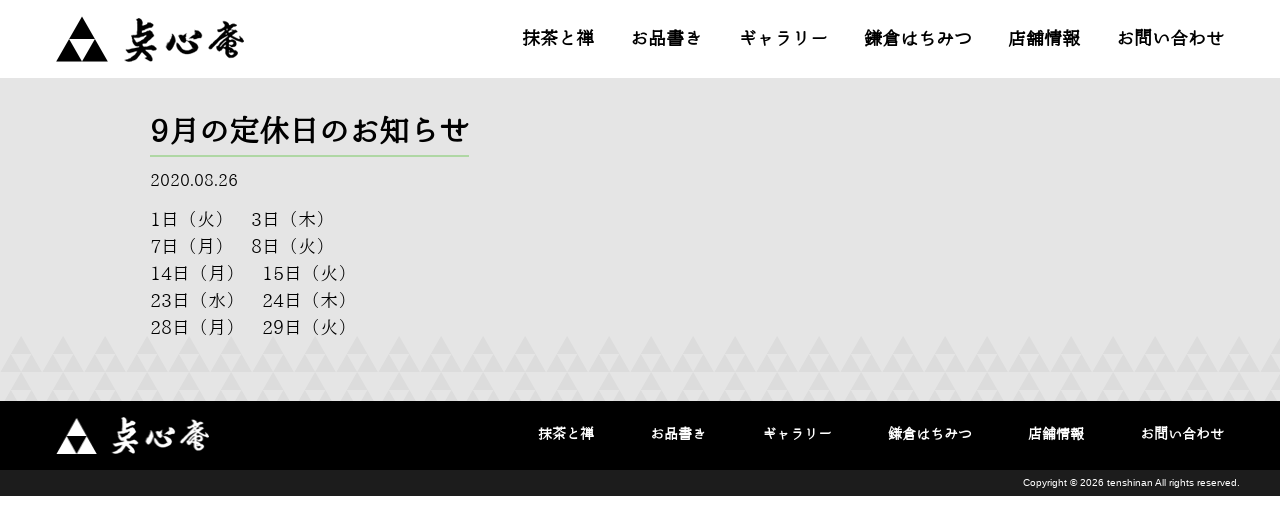

--- FILE ---
content_type: text/html; charset=UTF-8
request_url: http://tenshin-an.com/news/9%E6%9C%88%E3%80%80%E5%AE%9A%E4%BC%91%E6%97%A5%E3%81%AE%E3%81%8A%E7%9F%A5%E3%82%89%E3%81%9B/
body_size: 27700
content:
<!doctype html>
<html lang="ja"
	itemscope 
	itemtype="http://schema.org/Article" 
	prefix="og: http://ogp.me/ns#"  class="">
<head prefix="og: http://ogp.me/ns#">
    <meta charset="UTF-8">
	<meta name="viewport" content="width=device-width, initial-scale=1">
    <meta http-equiv="X-UA-Compatible" content="IE=edge">
    <meta name="format-detection" content="telephone=no">
    <!-- Favicon, Thumbnail image -->
    <link href="/favicon.ico" rel="shortcut icon">
    <link href="/favicon_big.png" rel="apple-touch-icon">
    <style>
        @font-face {
            font-family: 'utsukushi-mincho';
            src: url('http://tenshin-an.com/wp-content/themes/tenshinan/assets/fonts/utsukushi-mincho.ttf?ver=1.2.3') format('truetype'),
                 url('http://tenshin-an.com/wp-content/themes/tenshinan/assets/fonts/utsukushi-mincho.otf?ver=1.2.3') format('opentype');
        }
    </style>
    <link rel="stylesheet" href="//cdnjs.cloudflare.com/ajax/libs/Swiper/4.1.6/css/swiper.min.css">
    <script src="//cdn.polyfill.io/v2/polyfill.js?features=Element.prototype.classList"></script>
    <script src="//cdnjs.cloudflare.com/ajax/libs/Swiper/4.1.6/js/swiper.min.js"></script>
    <title>9月の定休日のお知らせ | 点心庵</title>

<!-- All in One SEO Pack 2.4.5.1 by Michael Torbert of Semper Fi Web Design[1194,1224] -->
<meta name="description"  content="1日（火）　3日（木） 7日（月）　8日（火） 14日（月）　15日（火） 23日（水）　24日（木） 28日（月）　29日（火）" />

<link rel="canonical" href="http://tenshin-an.com/news/9月　定休日のお知らせ/" />
<meta property="og:title" content="9月の定休日のお知らせ | 点心庵" />
<meta property="og:type" content="article" />
<meta property="og:url" content="http://tenshin-an.com/news/9月　定休日のお知らせ/" />
<meta property="og:image" content="http://tenshin-an.com/wp-content/themes/tenshinan/assets/img/common/logo-white@2x.png" />
<meta property="og:site_name" content="点心庵" />
<meta property="og:description" content="1日（火）　3日（木） 7日（月）　8日（火） 14日（月）　15日（火） 23日（水）　24日（木） 28日（月）　29日（火）" />
<meta property="article:published_time" content="2020-08-26T16:22:10Z" />
<meta property="article:modified_time" content="2020-10-08T18:09:14Z" />
<meta name="twitter:card" content="summary" />
<meta name="twitter:title" content="9月の定休日のお知らせ | 点心庵" />
<meta name="twitter:description" content="1日（火）　3日（木） 7日（月）　8日（火） 14日（月）　15日（火） 23日（水）　24日（木） 28日（月）　29日（火）" />
<meta name="twitter:image" content="http://tenshin-an.com/wp-content/themes/tenshinan/assets/img/common/logo-white@2x.png" />
<meta itemprop="image" content="http://tenshin-an.com/wp-content/themes/tenshinan/assets/img/common/logo-white@2x.png" />
<!-- /all in one seo pack -->
<link rel='dns-prefetch' href='//s.w.org' />
<link rel="alternate" type="application/rss+xml" title="点心庵 &raquo; 9月の定休日のお知らせ のコメントのフィード" href="http://tenshin-an.com/news/9%e6%9c%88%e3%80%80%e5%ae%9a%e4%bc%91%e6%97%a5%e3%81%ae%e3%81%8a%e7%9f%a5%e3%82%89%e3%81%9b/feed/" />
		<script type="text/javascript">
			window._wpemojiSettings = {"baseUrl":"https:\/\/s.w.org\/images\/core\/emoji\/2.4\/72x72\/","ext":".png","svgUrl":"https:\/\/s.w.org\/images\/core\/emoji\/2.4\/svg\/","svgExt":".svg","source":{"concatemoji":"http:\/\/tenshin-an.com\/wp-includes\/js\/wp-emoji-release.min.js?ver=4.9.4"}};
			!function(a,b,c){function d(a,b){var c=String.fromCharCode;l.clearRect(0,0,k.width,k.height),l.fillText(c.apply(this,a),0,0);var d=k.toDataURL();l.clearRect(0,0,k.width,k.height),l.fillText(c.apply(this,b),0,0);var e=k.toDataURL();return d===e}function e(a){var b;if(!l||!l.fillText)return!1;switch(l.textBaseline="top",l.font="600 32px Arial",a){case"flag":return!(b=d([55356,56826,55356,56819],[55356,56826,8203,55356,56819]))&&(b=d([55356,57332,56128,56423,56128,56418,56128,56421,56128,56430,56128,56423,56128,56447],[55356,57332,8203,56128,56423,8203,56128,56418,8203,56128,56421,8203,56128,56430,8203,56128,56423,8203,56128,56447]),!b);case"emoji":return b=d([55357,56692,8205,9792,65039],[55357,56692,8203,9792,65039]),!b}return!1}function f(a){var c=b.createElement("script");c.src=a,c.defer=c.type="text/javascript",b.getElementsByTagName("head")[0].appendChild(c)}var g,h,i,j,k=b.createElement("canvas"),l=k.getContext&&k.getContext("2d");for(j=Array("flag","emoji"),c.supports={everything:!0,everythingExceptFlag:!0},i=0;i<j.length;i++)c.supports[j[i]]=e(j[i]),c.supports.everything=c.supports.everything&&c.supports[j[i]],"flag"!==j[i]&&(c.supports.everythingExceptFlag=c.supports.everythingExceptFlag&&c.supports[j[i]]);c.supports.everythingExceptFlag=c.supports.everythingExceptFlag&&!c.supports.flag,c.DOMReady=!1,c.readyCallback=function(){c.DOMReady=!0},c.supports.everything||(h=function(){c.readyCallback()},b.addEventListener?(b.addEventListener("DOMContentLoaded",h,!1),a.addEventListener("load",h,!1)):(a.attachEvent("onload",h),b.attachEvent("onreadystatechange",function(){"complete"===b.readyState&&c.readyCallback()})),g=c.source||{},g.concatemoji?f(g.concatemoji):g.wpemoji&&g.twemoji&&(f(g.twemoji),f(g.wpemoji)))}(window,document,window._wpemojiSettings);
		</script>
		<style type="text/css">
img.wp-smiley,
img.emoji {
	display: inline !important;
	border: none !important;
	box-shadow: none !important;
	height: 1em !important;
	width: 1em !important;
	margin: 0 .07em !important;
	vertical-align: -0.1em !important;
	background: none !important;
	padding: 0 !important;
}
</style>
<link rel='stylesheet' id='contact-form-7-css'  href='http://tenshin-an.com/wp-content/plugins/contact-form-7/includes/css/styles.css?ver=5.0.1' type='text/css' media='all' />
<link rel='stylesheet' id='tenshinan-style-css'  href='http://tenshin-an.com/wp-content/themes/tenshinan/style.css?ver=4.9.4' type='text/css' media='all' />
<link rel='stylesheet' id='tenshinan-common-style-css'  href='http://tenshin-an.com/wp-content/themes/tenshinan/assets/css/style.css?ver=1.2.3' type='text/css' media='all' />
<script type='text/javascript' src='http://tenshin-an.com/wp-includes/js/jquery/jquery.js?ver=1.12.4'></script>
<script type='text/javascript' src='http://tenshin-an.com/wp-includes/js/jquery/jquery-migrate.min.js?ver=1.4.1'></script>
<link rel='https://api.w.org/' href='http://tenshin-an.com/wp-json/' />
<link rel="EditURI" type="application/rsd+xml" title="RSD" href="http://tenshin-an.com/xmlrpc.php?rsd" />
<link rel="wlwmanifest" type="application/wlwmanifest+xml" href="http://tenshin-an.com/wp-includes/wlwmanifest.xml" /> 
<link rel='prev' title='8月の定休日のお知らせ' href='http://tenshin-an.com/news/8%e6%9c%88%e3%80%80%e5%ae%9a%e4%bc%91%e6%97%a5%e3%81%ae%e3%81%8a%e7%9f%a5%e3%82%89%e3%81%9b/' />
<link rel='next' title='10月の定休日のお知らせ' href='http://tenshin-an.com/news/10%e6%9c%88%e3%81%ae%e5%ae%9a%e4%bc%91%e6%97%a5%e3%81%ae%e3%81%8a%e7%9f%a5%e3%82%89%e3%81%9b/' />
<link rel='shortlink' href='http://tenshin-an.com/?p=2448' />
<link rel="alternate" type="application/json+oembed" href="http://tenshin-an.com/wp-json/oembed/1.0/embed?url=http%3A%2F%2Ftenshin-an.com%2Fnews%2F9%25e6%259c%2588%25e3%2580%2580%25e5%25ae%259a%25e4%25bc%2591%25e6%2597%25a5%25e3%2581%25ae%25e3%2581%258a%25e7%259f%25a5%25e3%2582%2589%25e3%2581%259b%2F" />
<link rel="alternate" type="text/xml+oembed" href="http://tenshin-an.com/wp-json/oembed/1.0/embed?url=http%3A%2F%2Ftenshin-an.com%2Fnews%2F9%25e6%259c%2588%25e3%2580%2580%25e5%25ae%259a%25e4%25bc%2591%25e6%2597%25a5%25e3%2581%25ae%25e3%2581%258a%25e7%259f%25a5%25e3%2582%2589%25e3%2581%259b%2F&#038;format=xml" />
    <noscript><style>.noscript{display:block;}</style></noscript>
</head>
<body class="post-template-default single single-post postid-2448 single-format-standard">
        <div class="o-container active">
                <header class="o-header">
            <div class="o-header__inner">
                <div class="o-header__col01">
                    <h1><a href="http://tenshin-an.com"><img class="o-header__logo" width="188" height="46" src="http://tenshin-an.com/wp-content/themes/tenshinan/assets/img/common/logo.png?ver=1.2.3" alt="点心庵" srcset="http://tenshin-an.com/wp-content/themes/tenshinan/assets/img/common/logo.png?ver=1.2.3 1x, http://tenshin-an.com/wp-content/themes/tenshinan/assets/img/common/logo@2x.png?ver=1.2.3 2x"></a></h1>
                </div>
                <div class="o-header__col02">
                    <nav id="nav" class="o-nav">
                        <ul class="o-nav__list">
                            <li class="o-nav__item"><a href="http://tenshin-an.com#about">抹茶と禅</a></li>
                            <li class="o-nav__item"><a href="http://tenshin-an.com#menu">お品書き</a></li>
                            <li class="o-nav__item"><a href="http://tenshin-an.com#gallery">ギャラリー</a></li>
                            <li class="o-nav__item"><a href="http://tenshin-an.com#kamakura-honey">鎌倉はちみつ</a></li>
                            <li class="o-nav__item"><a href="http://tenshin-an.com#info">店舗情報</a></li>
                            <li class="o-nav__item"><a href="http://tenshin-an.com#contact">お問い合わせ</a></li>
                                                    </ul>
                    </nav>
                </div>
                <button class="o-nav__button js-nav-button" aria-controls="mobile-nav" aria-expanded="false"><span></span><span></span><span></span></button>
            </div>
        </header>
        <div id="mobile-nav" class="o-mobilenav js-mobile-nav" aria-hidden="true" aria-expanded="false">
            <ul class="o-mobilenav__list">
                <li class="o-mobilenav__item"><a href="http://tenshin-an.com#about">抹茶と禅</a></li>
                <li class="o-mobilenav__item"><a href="http://tenshin-an.com#menu">お品書き</a></li>
                <li class="o-mobilenav__item"><a href="http://tenshin-an.com#gallery">ギャラリー</a></li>
                <li class="o-mobilenav__item"><a href="http://tenshin-an.com#kamakura-honey">鎌倉はちみつ</a></li>
                <li class="o-mobilenav__item"><a href="http://tenshin-an.com#info">店舗情報</a></li>
                <li class="o-mobilenav__item"><a href="http://tenshin-an.com#contact">お問い合わせ</a></li>
                            </ul>
        </div>
<main id="main">
    <article class="o-single">
        <div class="o-single__mitsurouko"></div>
        <div class="o-single__inner">
                    <h2 class="o-single__title">9月の定休日のお知らせ</h2>
            <p class="o-single__time"><time datetime="2020-08-26">2020.08.26</time></p>
            <div class="o-single__content">
                <p>1日（火）　3日（木）<br />
7日（月）　8日（火）<br />
14日（月）　15日（火）<br />
23日（水）　24日（木）<br />
28日（月）　29日（火）</p>
            </div>
                        <ul>
                </div>
    </article>
</main>
        <footer class="o-footer">
        <div class="o-footer__inner">
            <div class="o-footer__col01">
                <a href="http://tenshin-an.com"><img class="o-header__logo" width="153" height="37" src="http://tenshin-an.com/wp-content/themes/tenshinan/assets/img/common/logo-white.png?ver=1.2.3" alt="点心庵" srcset="http://tenshin-an.com/wp-content/themes/tenshinan/assets/img/common/logo-white.png?ver=1.2.3 1x, http://tenshin-an.com/wp-content/themes/tenshinan/assets/img/common/logo-white@2x.png?ver=1.2.3 2x">
                </a>
            </div>
            <div class="o-footer__col02">
                <div class="o-nav--footer">
                    <ul class="o-nav__list">
                        <li class="o-nav__item"><a href="http://tenshin-an.com#about">抹茶と禅</a></li>
                        <li class="o-nav__item"><a href="http://tenshin-an.com#menu">お品書き</a></li>
                        <li class="o-nav__item"><a href="http://tenshin-an.com#gallery">ギャラリー</a></li>
                        <li class="o-nav__item"><a href="http://tenshin-an.com#kamakura-honey">鎌倉はちみつ</a></li>
                        <li class="o-nav__item"><a href="http://tenshin-an.com#info">店舗情報</a></li>
                        <li class="o-nav__item"><a href="http://tenshin-an.com#contact">お問い合わせ</a></li>
                                            </ul>
                </div>
            </div>
        </div>
        <div class="o-copyright">
            <div class="o-copyright__inner">
                <p>Copyright &copy; 2026 tenshinan All rights reserved.</p>
            </div>
        </div>
    </footer>
</div><!-- /.o-container -->
<div class="c-modal js-modal" aria-hidden="true">
    <div class="c-modal__container">
        <div class="c-modal__inner">
                                        <h2 class="c-modal__title">お品書き</h2>
                <table class="c-menutable">
                    <tbody>
                                                <tr>
                            <th>伝承 建長汁（けんちん汁）塩むすび（2個）付</th>
                            <td>￥1200</td>
                        </tr>
                                                <tr>
                            <th>けんちん蕎麦</th>
                            <td>￥1100</td>
                        </tr>
                                                <tr>
                            <th>湘南野菜の鎌倉はちみつカレー</th>
                            <td>￥1530</td>
                        </tr>
                                                <tr>
                            <th>奌心庵オリジナル　苔パフェ</th>
                            <td>￥760</td>
                        </tr>
                                                <tr>
                            <th>鎌倉はちみつプリン</th>
                            <td>￥710</td>
                        </tr>
                                                <tr>
                            <th>石臼曳き抹茶ガトーショコラ</th>
                            <td>￥710</td>
                        </tr>
                                                <tr>
                            <th>抹茶レアチーズケーキ</th>
                            <td>￥600</td>
                        </tr>
                                                <tr>
                            <th>抹茶パンナコッタ</th>
                            <td>450</td>
                        </tr>
                                                <tr>
                            <th>抹茶ジェラート</th>
                            <td>￥450</td>
                        </tr>
                                                <tr>
                            <th>鎌倉はちみつジェラート</th>
                            <td>￥450</td>
                        </tr>
                                                <tr>
                            <th>京都柳桜園 抹茶 お茶菓子付き</th>
                            <td>550</td>
                        </tr>
                                                <tr>
                            <td colspan="2">表示価格は税込です。</td>
                        </tr>
                    </tbody>
                </table>
                                        <h2 class="c-modal__title c-modal__title--cafe">カフェメニュー</h2>
                <table class="c-menutable">
                    <tbody>
                                                <tr>
                            <th>京都柳桜園 ほうじ茶（柳） [温/冷]</th>
                            <td>￥610</td>
                        </tr>
                                                <tr>
                            <th>ウーロン茶（水仙） [温/冷]</th>
                            <td>￥560</td>
                        </tr>
                                                <tr>
                            <th>抹茶ラテ［温/冷］</th>
                            <td>￥660</td>
                        </tr>
                                                <tr>
                            <th>コーヒー［温/冷］</th>
                            <td>￥560</td>
                        </tr>
                                                <tr>
                            <th>エスプレッソ</th>
                            <td>￥610</td>
                        </tr>
                                                <tr>
                            <th>カフェラテ［温/冷］</th>
                            <td>￥610</td>
                        </tr>
                                                <tr>
                            <th>カフェモカ［温/冷］</th>
                            <td>￥660</td>
                        </tr>
                                                <tr>
                            <th>ココア［温/冷］</th>
                            <td>￥660</td>
                        </tr>
                                                <tr>
                            <th>コーラ</th>
                            <td>￥560</td>
                        </tr>
                                                <tr>
                            <th>みかんジュース</th>
                            <td>￥660</td>
                        </tr>
                                                <tr>
                            <th>自家製ジンジャーエール</th>
                            <td>￥660</td>
                        </tr>
                                                <tr>
                            <th>自家製 鎌倉はちみつのレモンスカッシュ</th>
                            <td>￥660</td>
                        </tr>
                                                <tr>
                            <td colspan="2">表示価格は税込です。</td>
                        </tr>
                    </tbody>
                </table>
                                        <h2 class="c-modal__title c-modal__title--cafe">アルコールメニュー</h2>
                <table class="c-menutable">
                    <tbody>
                                                <tr>
                            <th>鎌倉ビール月（アルト）330ml</th>
                            <td>￥920</td>
                        </tr>
                                                <tr>
                            <th>鎌倉ビール星（ペールエール）330ml</th>
                            <td>￥920</td>
                        </tr>
                                                <tr>
                            <th>サッポロ黒ラベル（中瓶）500ml</th>
                            <td>￥920</td>
                        </tr>
                                                <tr>
                            <th>サッポロプレミアム（ノンアルコール）330ml</th>
                            <td>￥710</td>
                        </tr>
                                                <tr>
                            <th>鎌倉栞吟醸 300ml</th>
                            <td>￥920</td>
                        </tr>
                                                <tr>
                            <th>ハイボール</th>
                            <td>￥600</td>
                        </tr>
                                                <tr>
                            <th>しらすおろし</th>
                            <td>￥360</td>
                        </tr>
                                                <tr>
                            <th>手作り筑前煮</th>
                            <td>￥360</td>
                        </tr>
                                                <tr>
                            <th>麩帆の生麩田楽</th>
                            <td>￥360</td>
                        </tr>
                                                <tr>
                            <td colspan="2">表示価格は税込です。</td>
                        </tr>
                    </tbody>
                </table>
                    </div>
    </div>
</div>
<div class="c-modal c-modal--gallery js-gallery-modal" data-gallery="01" aria-hidden="true">
    <div class="c-modal__container">
        <div class="c-modal__inner">
            <div class="c-profile">
   <div class="c-profile__left">
      <img src="/wp-content/themes/tenshinan/assets/img/gallery/01/profile.png" alt="陶芸家：河村喜史">
   </div>
   <div class="c-profile__right">
      <h2 class="c-profile__name">陶芸家：河村喜史</h2>
      <p class="c-profile__text">1959年　豊田市に生まれる。<br>北鎌倉の其中窯という北大路魯山人の窯跡を継ぐ陶芸家<br>薪による登り窯で祖父　河村喜太郎から継ぐ「猿投」の土を使い、独自の造形と線彫文様の作品を制作。</p>
   </div>
</div>
<div class="c-column c-column--3">
   <h3 class="c-column__title"><span>作品集</span></h3>
   <ul class="c-column__list">
      <ul class="c-column__list">
      <li class="c-column__item"><img src="/wp-content/themes/tenshinan/assets/img/gallery/01/01.png" alt="作品"></li>
      <li class="c-column__item"><img src="/wp-content/themes/tenshinan/assets/img/gallery/01/02.png" alt="作品"></li>
      <li class="c-column__item"><img src="/wp-content/themes/tenshinan/assets/img/gallery/01/03.png" alt="作品"></li>
      <li class="c-column__item"><img src="/wp-content/themes/tenshinan/assets/img/gallery/01/04.png" alt="作品"></li>
      <li class="c-column__item"><img src="/wp-content/themes/tenshinan/assets/img/gallery/01/05.png" alt="作品"></li>
      <li class="c-column__item"><img src="/wp-content/themes/tenshinan/assets/img/gallery/01/06.png" alt="作品"></li>
      <li class="c-column__item"><img src="/wp-content/themes/tenshinan/assets/img/gallery/01/07.png" alt="作品"></li>
      <li class="c-column__item"><img src="/wp-content/themes/tenshinan/assets/img/gallery/01/08.png" alt="作品"></li>
      <li class="c-column__item"><img src="/wp-content/themes/tenshinan/assets/img/gallery/01/09.png" alt="作品"></li>
      <li class="c-column__item"><img src="/wp-content/themes/tenshinan/assets/img/gallery/01/10.png" alt="作品"></li>
      <li class="c-column__item"><img src="/wp-content/themes/tenshinan/assets/img/gallery/01/11.png" alt="作品"></li>
      <li class="c-column__item--ghost"></li>
      <li class="c-column__item--ghost"></li>
   </ul>
 </div>        </div>
    </div>
</div>
<div class="c-modal c-modal--gallery js-gallery-modal" data-gallery="02" aria-hidden="true">
    <div class="c-modal__container">
        <div class="c-modal__inner">
            <div class="c-profile">
   <div class="c-profile__left">
      <img src="/wp-content/themes/tenshinan/assets/img/gallery/02/profile.png" alt=">彫刻家：奥西希生">
   </div>
   <div class="c-profile__right">
      <h2 class="c-profile__name">彫刻家：奥西希生</h2>
      <p class="c-profile__text">1979年　鎌倉に生まれる。<br>東京藝術大学　美術学部彫刻科卒業<br>東京藝術大学大学院　美術研究科彫刻専攻修了<br>日本の伝統的な技術「木彫」「漆芸」を用いて彫刻作品を制作。全国で展覧会を開催。<br>伝承の途絶えた鎌倉仏師の技術「土紋」を復興させる。また関東圏内の神社仏閣で仏像、神像を制作、修復。</p>
   </div>
   </div>
      <div class="c-column c-column--3">
         <h3 class="c-column__title"><span>作品集</span></h3>
         <ul class="c-column__list">
            <li class="c-column__item"><img src="/wp-content/themes/tenshinan/assets/img/gallery/02/01.png" alt="作品"></li>
            <li class="c-column__item"><img src="/wp-content/themes/tenshinan/assets/img/gallery/02/02.png" alt="作品"></li>
            <li class="c-column__item"><img src="/wp-content/themes/tenshinan/assets/img/gallery/02/03.png" alt="作品"></li>
            <li class="c-column__item"><img src="/wp-content/themes/tenshinan/assets/img/gallery/02/04.png" alt="作品"></li>
            <li class="c-column__item--ghost"></li>
            <li class="c-column__item--ghost"></li>
         </ul>
       </div>        </div>
    </div>
</div>
<div class="c-modal c-modal--gallery js-gallery-modal" data-gallery="03" aria-hidden="true">
    <div class="c-modal__container">
        <div class="c-modal__inner">
            <div class="c-profile">
   <div class="c-profile__left">
      <img src="/wp-content/themes/tenshinan/assets/img/gallery/03/profile.png" alt="鎌倉彫作家：三橋鎌幽">
   </div>
   <div class="c-profile__right">
      <h2 class="c-profile__name">鎌倉彫作家：三橋鎌幽</h2>
      <p class="c-profile__text">1980年　鎌倉に生まれる。鎌倉時代より続く仏師の血筋。<br>心の鍛錬と仏師の初心を得るため建長寺で禅を学び、2010年には建長寺吉田老師より「鎌幽」の号を拝銘。<br>仏具・茶道具制作を中心とする一方で、現代の感覚に沿った作品も制作し、パリで個展をするなど世界へ発信している。</p>
   </div>
</div>
<div class="c-column c-column--3">
   <h3 class="c-column__title"><span>作品集</span></h3>
   <ul class="c-column__list">
      <li class="c-column__item"><img src="/wp-content/themes/tenshinan/assets/img/gallery/03/01.png" alt="作品"></li>
      <li class="c-column__item"><img src="/wp-content/themes/tenshinan/assets/img/gallery/03/02.png" alt="作品"></li>
      <li class="c-column__item"><img src="/wp-content/themes/tenshinan/assets/img/gallery/03/03.png" alt="作品"></li>
      <li class="c-column__item"><img src="/wp-content/themes/tenshinan/assets/img/gallery/03/04.png" alt="作品"></li>
      <li class="c-column__item"><img src="/wp-content/themes/tenshinan/assets/img/gallery/03/05.png" alt="作品"></li>
      <li class="c-column__item"><img src="/wp-content/themes/tenshinan/assets/img/gallery/03/06.png" alt="作品"></li>
      <li class="c-column__item"><img src="/wp-content/themes/tenshinan/assets/img/gallery/03/07.png" alt="作品"></li>
      <li class="c-column__item--ghost"></li>
      <li class="c-column__item--ghost"></li>
   </ul>
</div>        </div>
    </div>
</div>
<script type='text/javascript'>
/* <![CDATA[ */
var wpcf7 = {"apiSettings":{"root":"http:\/\/tenshin-an.com\/wp-json\/contact-form-7\/v1","namespace":"contact-form-7\/v1"},"recaptcha":{"messages":{"empty":"\u3042\u306a\u305f\u304c\u30ed\u30dc\u30c3\u30c8\u3067\u306f\u306a\u3044\u3053\u3068\u3092\u8a3c\u660e\u3057\u3066\u304f\u3060\u3055\u3044\u3002"}}};
/* ]]> */
</script>
<script type='text/javascript' src='http://tenshin-an.com/wp-content/plugins/contact-form-7/includes/js/scripts.js?ver=5.0.1'></script>
<script type='text/javascript' src='http://tenshin-an.com/wp-content/themes/tenshinan/assets/js/bundle.js?ver=1.2.3'></script>
<script type='text/javascript' src='http://tenshin-an.com/wp-includes/js/wp-embed.min.js?ver=4.9.4'></script>
</body>
</html>


--- FILE ---
content_type: text/css
request_url: http://tenshin-an.com/wp-content/themes/tenshinan/style.css?ver=4.9.4
body_size: 126
content:
/*
Theme Name: tenshinan
Author: Buddying Inc.
Author URI: https://buddying.jp/
Description: tenshinan theme
Version: 1.0.0
*/

--- FILE ---
content_type: text/css
request_url: http://tenshin-an.com/wp-content/themes/tenshinan/assets/css/style.css?ver=1.2.3
body_size: 30796
content:
.o-copyright__inner,.o-footer__inner,.o-header__inner{max-width:1200px;margin:auto}.o-about__inner,.o-aboutus__inner,.o-archive__inner,.o-contact__inner,.o-gallery__inner,.o-menu__inner,.o-news__inner,.o-single__inner{max-width:980px;margin:auto}abbr,address,article,aside,audio,b,blockquote,body,canvas,caption,cite,code,dd,del,details,dfn,div,dl,dt,em,fieldset,figcaption,figure,footer,form,h1,h2,h3,h4,h5,h6,header,hgroup,html,i,iframe,img,ins,kbd,label,legend,li,mark,menu,nav,object,ol,p,pre,q,samp,section,small,span,strong,sub,summary,sup,table,tbody,td,tfoot,th,thead,time,tr,ul,var,video{margin:0;padding:0;border:0;outline:0;font-size:100%;vertical-align:baseline;background:transparent}body{line-height:1}article,aside,details,figcaption,figure,footer,header,hgroup,menu,nav,section{display:block}nav ul{list-style:none}blockquote,q{quotes:none}blockquote:after,blockquote:before,q:after,q:before{content:"";content:none}a{margin:0;padding:0;font-size:100%;vertical-align:baseline;background:transparent}ins{text-decoration:none}ins,mark{background-color:#ff9;color:#000}mark{font-style:italic;font-weight:700}del{text-decoration:line-through}abbr[title],dfn[title]{border-bottom:1px dotted;cursor:help}table{border-collapse:collapse;border-spacing:0}hr{display:block;height:1px;border:0;border-top:1px solid #ccc;margin:1em 0;padding:0}input,select{vertical-align:middle}*{-webkit-box-sizing:border-box;box-sizing:border-box}html{font-size:62.5%;line-height:1.5;color:#000;font-family:utsukushi-mincho,Yu Mincho,\\6E38\660E\671D,\\30D2\30E9\30AE\30CE\660E\671D ProN W6,HiraMinProN-W6,"HG\660E\671D  E","\FF2D\FF33   \FF30\660E\671D",MS PMincho,MS\ \660E\671D,serif;-webkit-font-smoothing:antialiased}@media only screen and (max-width:599px){html{font-size:56.25%}}html.noscroll{overflow:hidden}html.noscroll,html.noscroll body{width:100%;height:100%}body{font-size:1.6rem;min-width:1185px}@media only screen and (max-width:599px){body{min-width:auto}}img{vertical-align:top;max-width:100%}a{color:#000;text-decoration:none}.o-container{position:relative;-webkit-transition:top 2s ease;transition:top 2s ease;opacity:0;top:30px}.o-container.active{opacity:1;top:0}.o-header{background:#fff}@media only screen and (max-width:599px){.o-header{position:fixed;top:0;width:100%;z-index:500}}.o-header__inner{display:-webkit-box;display:-ms-flexbox;display:flex;padding:1em}@media only screen and (max-width:599px){.o-header__inner{padding:.5em;-webkit-box-shadow:0 1px 5px rgba(0,0,0,.2);box-shadow:0 1px 5px rgba(0,0,0,.2)}}@media only screen and (max-width:599px){.o-header__logo{width:auto;height:30px}}.o-header__col01{margin-right:auto}.o-nav{height:100%}@media only screen and (max-width:599px){.o-nav{display:none}}.o-nav__list{display:-webkit-box;display:-ms-flexbox;display:flex;-webkit-box-align:center;-ms-flex-align:center;align-items:center;height:100%}.o-nav__item{font-size:1.8rem;font-weight:700}.o-nav__item a{position:relative;line-height:1.5}.o-nav__item a:after{position:absolute;display:block;content:"";width:0;height:2px;background:#afd7a4;-webkit-transition:width .3s ease;transition:width .3s ease}.o-nav__item a:hover:after{width:100%}.o-nav__item:not(:last-child){margin-right:2em}.o-nav__button{display:none;position:relative;top:5px;width:30px;height:20px;padding:0;margin:0;border:0;background:transparent;-webkit-appearance:none;-moz-appearance:none;appearance:none}@media only screen and (max-width:599px){.o-nav__button{display:block}}.o-nav__button span{position:absolute;display:block;height:2px;width:100%;background:#000;-webkit-transition:opacity .3s;transition:opacity .3s}.o-nav__button span:first-of-type{-webkit-animation:buttton-top .5s;animation:buttton-top .5s;-webkit-animation-fill-mode:forwards;animation-fill-mode:forwards}.o-nav__button span:nth-of-type(2){top:calc(50% - 1px);-webkit-transition:opacity .5s;transition:opacity .5s;opacity:1}.o-nav__button span:nth-of-type(3){-webkit-animation:button-bottom .5s;animation:button-bottom .5s;-webkit-animation-fill-mode:forwards;animation-fill-mode:forwards}.o-nav__button[aria-expanded=true] span:first-of-type{-webkit-animation:button-top-close .5s;animation:button-top-close .5s;-webkit-animation-fill-mode:forwards;animation-fill-mode:forwards}.o-nav__button[aria-expanded=true] span:nth-of-type(2){opacity:0;-webkit-transition:opacity .5s;transition:opacity .5s}.o-nav__button[aria-expanded=true] span:nth-of-type(3){-webkit-animation:button-bottom-close .5s;animation:button-bottom-close .5s;-webkit-animation-fill-mode:forwards;animation-fill-mode:forwards}@-webkit-keyframes buttton-top{0%{top:calc(50% - 1px);-webkit-transform:rotate(-45deg);transform:rotate(-45deg)}50%{top:calc(50% - 1px);-webkit-transform:rotate(0deg);transform:rotate(0deg)}to{top:0;-webkit-transform:rotate(0deg);transform:rotate(0deg)}}@keyframes buttton-top{0%{top:calc(50% - 1px);-webkit-transform:rotate(-45deg);transform:rotate(-45deg)}50%{top:calc(50% - 1px);-webkit-transform:rotate(0deg);transform:rotate(0deg)}to{top:0;-webkit-transform:rotate(0deg);transform:rotate(0deg)}}@-webkit-keyframes button-bottom{0%{bottom:50%;-webkit-transform:rotate(45deg);transform:rotate(45deg)}50%{bottom:50%;-webkit-transform:rotate(0deg);transform:rotate(0deg)}to{bottom:0;-webkit-transform:rotate(0deg);transform:rotate(0deg)}}@keyframes button-bottom{0%{bottom:50%;-webkit-transform:rotate(45deg);transform:rotate(45deg)}50%{bottom:50%;-webkit-transform:rotate(0deg);transform:rotate(0deg)}to{bottom:0;-webkit-transform:rotate(0deg);transform:rotate(0deg)}}@-webkit-keyframes button-top-close{0%{top:0;-webkit-transform:rotate(0deg);transform:rotate(0deg)}50%{top:calc(50% - 1px);-webkit-transform:rotate(0deg);transform:rotate(0deg)}to{top:calc(50% - 1px);-webkit-transform:rotate(-45deg);transform:rotate(-45deg)}}@keyframes button-top-close{0%{top:0;-webkit-transform:rotate(0deg);transform:rotate(0deg)}50%{top:calc(50% - 1px);-webkit-transform:rotate(0deg);transform:rotate(0deg)}to{top:calc(50% - 1px);-webkit-transform:rotate(-45deg);transform:rotate(-45deg)}}@-webkit-keyframes button-bottom-close{0%{bottom:0;-webkit-transform:rotate(0deg);transform:rotate(0deg)}50%{bottom:50%;-webkit-transform:rotate(0deg);transform:rotate(0deg)}to{bottom:50%;-webkit-transform:rotate(45deg);transform:rotate(45deg)}}@keyframes button-bottom-close{0%{bottom:0;-webkit-transform:rotate(0deg);transform:rotate(0deg)}50%{bottom:50%;-webkit-transform:rotate(0deg);transform:rotate(0deg)}to{bottom:50%;-webkit-transform:rotate(45deg);transform:rotate(45deg)}}.o-nav--footer{height:100%}@media only screen and (max-width:599px){.o-nav--footer{display:none}}.o-nav--footer .o-nav__list{display:-webkit-box;display:-ms-flexbox;display:flex;-webkit-box-align:center;-ms-flex-align:center;align-items:center;height:100%}.o-nav--footer .o-nav__item{font-size:1.8rem;font-weight:700}.o-nav--footer .o-nav__item:not(:last-child){margin-right:2em}.o-nav--footer .o-nav__button{display:none}.o-mobilenav{display:none;position:fixed;z-index:50;width:100%;padding:3.5em .5em .5em;background:#fff;-webkit-box-shadow:0 1px 5px rgba(0,0,0,.2);box-shadow:0 1px 5px rgba(0,0,0,.2);-webkit-transition:-webkit-transform .5s ease;transition:-webkit-transform .5s ease;transition:transform .5s ease;transition:transform .5s ease,-webkit-transform .5s ease;-webkit-transform:translate3d(0,-110%,0);transform:translate3d(0,-110%,0)}@media only screen and (max-width:599px){.o-mobilenav{display:block}}.o-mobilenav[aria-expanded=true],.o-mobilenav[aria-hidden=false]{-webkit-transform:translateZ(0);transform:translateZ(0)}.o-mobilenav__list{list-style:none}.o-mobilenav__item{font-size:1.8rem;font-weight:700;line-height:1.5;margin:.5em 0}.o-news{padding:2em 0;background:#e5e5e5}@media only screen and (max-width:599px){.o-news{padding:2em .5em}}.o-news__inner{position:relative}.o-news__title{display:inline-block;font-size:1.8rem;font-weight:700}.o-news__list{margin-top:1.5em}.o-news__link{float:right;padding:.5em;background:#fff;border-radius:1em;font-size:1.4rem;font-weight:700}.o-news-list{font-family:\\6E38\30B4\30B7\30C3\30AF,YuGothic,\\30D2\30E9\30AE\30CE\89D2\30B4 Pro W3,Hiragino Kaku Gothic Pro,\\30E1\30A4\30EA\30AA,Meiryo,"\FF2D\FF33   \FF30\30B4\30B7\30C3\30AF",sans-serif;list-style:none}.o-news-list__item{margin-top:1.5em;overflow:hidden;text-overflow:ellipsis;white-space:nowrap}.o-news-list__item a{font-size:1.4rem;color:#545454}.o-news-list__item a:before{position:relative;display:inline-block;content:"";width:1em;height:1em;margin-right:.5em;background:url(../img/icons/arrow.svg) no-repeat;background-size:80%;background-position:50%}.o-news-list__time{display:inline-block;width:8em;color:#000}@media only screen and (max-width:599px){.o-news-list__time{width:6em}}.o-about{padding-bottom:2em;text-align:center;background:url(../img/about/bg01.png) no-repeat,url(../img/about/bg02.png) no-repeat,url(../img/about/bg03.png) no-repeat;background-position:-3% 18%,100% 45%,-10% 110%}@media only screen and (max-width:599px){.o-about{background:none;padding:0 .5em 2em}}.o-about__inner{position:relative}.o-about__title{display:inline-block;margin:2em auto 1em;line-height:1.5;font-size:3rem;font-weight:700;border-bottom:2px solid #e4e4e4}.o-about__textarea{line-height:2;font-weight:700}@media only screen and (max-width:599px){.o-about__textarea{font-size:3.7vmin}}.o-about__text--strong{margin-top:1em;font-size:2.4rem;font-weight:700}.o-menu{position:relative;padding:3em;background-color:#edf5ea;overflow:hidden}@media only screen and (max-width:599px){.o-menu{padding:3em .5em}}.o-menu__mitsurouko{position:absolute;left:0;top:48%;width:100%;height:100%;background-image:url(../img/common/mitsurouko-40.png)}.o-menu__inner{position:relative}.o-menu__title{line-height:1.5;text-align:center;font-size:3rem;font-weight:700}.o-menu__title span{display:inline-block;border-bottom:2px solid #afd7a4}.o-menu__list{display:-webkit-box;display:-ms-flexbox;display:flex;-ms-flex-wrap:wrap;flex-wrap:wrap;-webkit-box-pack:justify;-ms-flex-pack:justify;justify-content:space-between;margin-top:3em;list-style:none}.o-menu__list .c-menu{width:30%;margin-bottom:4em}@media only screen and (max-width:599px){.o-menu__list .c-menu{width:calc(50% - 1em);margin-bottom:2em}}.o-menu__list .c-menu--dinner{width:100%;display:-webkit-box;display:-ms-flexbox;display:flex}@media only screen and (max-width:599px){.o-menu__list .c-menu--dinner{-webkit-box-orient:vertical;-webkit-box-direction:normal;-ms-flex-direction:column;flex-direction:column}}.o-menu__list .c-menu--dinner>div:first-of-type{width:30%;margin-right:3em}@media only screen and (max-width:599px){.o-menu__list .c-menu--dinner>div:first-of-type{width:calc(50% - 1em);margin:auto}}@media only screen and (max-width:599px){.o-menu__list .c-menu--dinner>div:nth-of-type(2){display:inline-block;margin:auto}}.o-honey,.o-menu__footer{text-align:center}.o-honey{padding:3em 0 6em;font-weight:700;background:url(../img/honey/bg-parts.png) no-repeat,url(../img/honey/bg-parts.png) no-repeat,url(../img/honey/bg.png) no-repeat;background-size:auto,auto,cover;background-position:0 60%,98% 200%,50%}@media only screen and (max-width:599px){.o-honey{padding:3em .5em 6em;background-position:0 60%,98% 200%,65%}}.o-honey__title{margin:2em auto 1em}.o-honey__title-img{display:block;max-width:90%;margin:0 auto}.o-honey__subtitle{display:inline-block;margin-top:1em;padding:0 .4em;font-size:1.4rem;background:-webkit-gradient(linear,left top,left bottom,color-stop(60%,transparent),color-stop(60%,#f6de7f));background:linear-gradient(transparent 60%,#f6de7f 0)}.o-honey__textarea{margin-top:2.5em;line-height:2;font-weight:700}.o-honey__text--strong{margin-top:1em;font-size:2.4rem;font-weight:700}.o-gallery{padding:3em;text-align:center;font-weight:700}@media only screen and (max-width:599px){.o-gallery{padding:3em .5em}}.o-gallery__title{display:inline-block;line-height:1.5;font-size:3rem;font-weight:700;border-bottom:2px solid #e4e4e4}.o-gallery__description{margin-top:2em;line-height:2}.o-gallery__list{display:-webkit-box;display:-ms-flexbox;display:flex;-ms-flex-wrap:wrap;flex-wrap:wrap;-webkit-box-pack:justify;-ms-flex-pack:justify;justify-content:space-between;margin-top:3em;list-style:none}.o-gallery__list .c-card{width:30%}@media only screen and (max-width:599px){.o-gallery__list .c-card{width:100%;margin-bottom:4em}}.o-aboutus{padding:3em;background-color:#f7f7f7;background-image:url(../img/aboutus/bg.png);background-repeat:no-repeat;background-position:100% 100%;text-align:center;font-weight:700}@media only screen and (max-width:599px){.o-aboutus{padding:3em .5em;background-image:none}}.o-aboutus__inner{position:relative}.o-aboutus__title{display:inline-block;line-height:1.5;font-size:3rem;font-weight:700;border-bottom:2px solid #e4e4e4}.o-aboutus__description{margin-top:2em;line-height:2}.o-aboutus__info{display:-webkit-box;display:-ms-flexbox;display:flex;-webkit-box-pack:justify;-ms-flex-pack:justify;justify-content:space-between;-ms-flex-wrap:wrap;flex-wrap:wrap;margin-top:3em}.o-aboutus__info--room{margin-top:2em}@media only screen and (max-width:599px){.o-aboutus__info--room{margin-top:0}}.o-aboutus__info .o-aboutus__col{width:48%}@media only screen and (max-width:599px){.o-aboutus__info .o-aboutus__col{width:100%}}.o-aboutus__col{margin-bottom:1em}.o-aboutus__col iframe{max-width:100%}.o-aboutus__col--room{display:-webkit-box;display:-ms-flexbox;display:flex}.o-shopinfo{position:relative;text-align:left;line-height:1.5}@media only screen and (max-width:599px){.o-shopinfo{text-align:center}}.o-shopinfo__title{display:inline-block;font-size:2.4rem;font-weight:700}.o-shopinfo__address{margin-top:1em}.o-shopinfo__opentime,.o-shopinfo__tel{margin-top:.5em}.o-shopinfo .c-sns{margin-top:1em}.o-contact{position:relative;padding:3em 0 5em;text-align:center;overflow:hidden}@media only screen and (max-width:599px){.o-contact{padding:3em .5em 5em}}.o-contact__mitsurouko{z-index:-1;position:absolute;left:0;top:50%;width:100%;height:100%;background-image:url(../img/common/mitsurouko-4.png)}.o-contact__inner{position:relative}.o-contact__title{display:inline-block;line-height:1.5;font-size:3rem;font-weight:700;border-bottom:2px solid #e4e4e4}.o-contact__formarea{width:60%;margin:2em auto 0}@media only screen and (max-width:599px){.o-contact__formarea{width:100%}}.o-footer{background:#000}.o-footer__inner{display:-webkit-box;display:-ms-flexbox;display:flex;padding:1em}.o-footer__col01{margin-right:auto}@media only screen and (max-width:599px){.o-footer__col01{margin-left:auto}}.o-footer .o-nav{height:100%}.o-footer .o-nav__list{display:-webkit-box;display:-ms-flexbox;display:flex;-webkit-box-align:center;-ms-flex-align:center;align-items:center;height:100%;list-style:none}.o-footer .o-nav__item{font-size:1.4rem;font-weight:700}.o-footer .o-nav__item a{color:#fff}.o-footer .o-nav__item:not(:last-child){margin-right:4em}.o-footer .o-nav__button{display:none}.o-copyright{background:#1c1c1c;padding:.5em 1em}.o-copyright__inner{text-align:right;color:#fff;font-size:1rem;font-family:\\6E38\30B4\30B7\30C3\30AF,YuGothic,\\30D2\30E9\30AE\30CE\89D2\30B4 Pro W3,Hiragino Kaku Gothic Pro,\\30E1\30A4\30EA\30AA,Meiryo,"\FF2D\FF33   \FF30\30B4\30B7\30C3\30AF",sans-serif}@media only screen and (max-width:599px){.o-copyright__inner{text-align:center}}.o-archive{position:relative;padding:2em 0;background:#e5e5e5}@media only screen and (max-width:599px){.o-archive{padding:4em .5em 2em}}.o-archive__mitsurouko{z-index:0;position:absolute;left:0;bottom:0;width:100%;height:20%;background-image:url(../img/common/mitsurouko-4.png)}.o-archive__inner{position:relative;z-index:1}.o-archive__title{display:inline-block;font-size:1.8rem;font-weight:700}.o-archive__list{margin-top:1.5em}.o-archive__link{float:right;padding:.5em;background:#fff;border-radius:1em;font-weight:700}.o-archive-list{font-family:\\6E38\30B4\30B7\30C3\30AF,YuGothic,\\30D2\30E9\30AE\30CE\89D2\30B4 Pro W3,Hiragino Kaku Gothic Pro,\\30E1\30A4\30EA\30AA,Meiryo,"\FF2D\FF33   \FF30\30B4\30B7\30C3\30AF",sans-serif;list-style:none}.o-archive-list__item{margin-top:1.5em;overflow:hidden;text-overflow:ellipsis;white-space:nowrap}.o-archive-list__item a{color:#000}.o-archive-list__item a:before{position:relative;display:inline-block;content:"";width:1em;height:1em;margin-right:.5em;background:url(../img/icons/arrow.svg) no-repeat;background-size:80%;background-position:50%}.o-archive-list__time{display:inline-block;width:8em;color:#000}@media only screen and (max-width:599px){.o-archive-list__time{width:6em}}.o-single{position:relative;padding:2em 0;background:#e5e5e5}@media only screen and (max-width:599px){.o-single{padding:4em .5em 2em}}.o-single__mitsurouko{z-index:0;position:absolute;left:0;bottom:0;width:100%;height:20%;background-image:url(../img/common/mitsurouko-4.png)}.o-single__inner{position:relative;z-index:1}.o-single__title{display:inline-block;line-height:1.5;font-size:3rem;font-weight:700;border-bottom:2px solid #afd7a4}.o-single__time{margin-top:1em}.o-single__content{margin-top:1em;font-size:1.8rem;line-height:1.5}.o-single__content .alignleft{display:inline;float:left;margin-right:1.5em}.o-single__content .alignright{display:inline;float:right;margin-left:1.5em}.o-single__content .aligncenter{clear:both;display:block;margin-left:auto;margin-right:auto}.o-single__content h1{font-size:1.6em;font-weight:300}.o-single__content h2{font-size:1.4em;font-weight:300}.o-single__content h3{font-size:1.2em;font-weight:300}.o-single__content h4,.o-single__content h5{font-size:1em;font-weight:800;letter-spacing:.15em}.o-single__content h6{font-size:1em;font-weight:800}.o-single__content p{margin:0 0 1.5em;padding:0}.o-single__content cite,.o-single__content dfn,.o-single__content em,.o-single__content i{font-style:italic}.o-single__content blockquote{color:#666;font-size:1.125em;font-style:italic;line-height:1.7;margin:0;overflow:hidden;padding:0}.o-single__content blockquote cite{display:block;font-style:normal;font-weight:600;margin-top:.5em}.o-single__content address{margin:0 0 1.5em}.o-single__content pre{background:#eee;font-family:Courier\ 10 Pitch,Courier,monospace;font-size:.9375em;line-height:1.6;margin-bottom:1.6em;max-width:100%;overflow:auto;padding:1.6em}.o-single__content code,.o-single__content kbd,.o-single__content tt,.o-single__content var{font-family:Monaco,Consolas,Andale Mono,DejaVu Sans Mono,monospace;font-size:.9375em}.o-single__content abbr,.o-single__content acronym{border-bottom:1px dotted #666;cursor:help}.o-single__content ins,.o-single__content mark{background:#eee;text-decoration:none}.o-single__content big{font-size:125%}.o-single__content blockquote{quotes:"" ""}.o-single__content q{quotes:"\E2\20AC\153" "\E2\20AC\9D" "\E2\20AC\2DC" "\E2\20AC\2122"}.o-single__content blockquote:after,.o-single__content blockquote:before{content:""}.o-single__content hr{background-color:#bbb;border:0;height:1px;margin-bottom:1.5em}.o-single__content ol,.o-single__content ul{margin:0 0 1.5em;padding:0 0 0 1.5em}.o-single__content li>ol,.o-single__content li>ul{margin-bottom:0;margin-left:1.5em}.o-single__content dt{font-weight:700}.o-single__content dd{margin:0 1.5em 1.5em}.o-single__content table{border-collapse:collapse;margin:0 0 1.5em;width:100%}.o-single__content thead th{border-bottom:2px solid #bbb;padding-bottom:.5em}.o-single__content th{padding:.4em;text-align:left}.o-single__content tr{border-bottom:1px solid #bbb}.o-single__content td{padding:.4em}.o-single__content td:first-child,.o-single__content th:first-child{padding-left:0}.o-single__content td:last-child,.o-single__content th:last-child{padding-right:0}.c-splash{z-index:9999;position:fixed;top:0;left:0;width:100vw;height:100vh;background:#000}.c-splash__bg{width:100%;height:100%;background-image:url(../img/splash/bg_n.png);background-repeat:no-repeat;background-position:50%;background-size:contain}@media only screen and (max-width:599px){.c-splash__bg{background-image:url(../img/splash/bg_n-sp.png)}}@media only screen and (max-width:599px) and (-webkit-min-device-pixel-ratio:2),only screen and (max-width:599px) and (min-resolution:2dppx){.c-splash__bg{background-image:url(../img/splash/bg_n-sp@2x.png)}}.c-splash__logoarea{position:absolute;top:25%;left:50%;-webkit-transform:translate(-50%,-50%);transform:translate(-50%,-50%);text-align:center}@media only screen and (max-width:599px){.c-splash__logoarea{top:20%}}.c-splash__logo{opacity:0;display:block;margin:0 auto}.c-splash__text{opacity:0;margin-top:1em}.c-splash.animationstart .c-splash__logo{-webkit-animation:fade-in 3s ease;animation:fade-in 3s ease;-webkit-animation-fill-mode:forwards;animation-fill-mode:forwards}.c-splash.animationstart .c-splash__text{-webkit-animation:fade-in 3s ease;animation:fade-in 3s ease;-webkit-animation-delay:1.5s;animation-delay:1.5s;-webkit-animation-fill-mode:forwards;animation-fill-mode:forwards}.c-splash.animationend{-webkit-animation:fade-out 4s ease;animation:fade-out 4s ease;-webkit-animation-fill-mode:forwards;animation-fill-mode:forwards}@-webkit-keyframes fade-in{0%{opacity:0}to{opacity:1}}@keyframes fade-in{0%{opacity:0}to{opacity:1}}@-webkit-keyframes fade-out{0%{-webkit-transform:translateZ(0);transform:translateZ(0);opacity:1}50%{-webkit-transform:translate3d(0,-50%,0);transform:translate3d(0,-50%,0);opacity:0}to{-webkit-transform:translate3d(0,-100%,0);transform:translate3d(0,-100%,0);opacity:0}}@keyframes fade-out{0%{-webkit-transform:translateZ(0);transform:translateZ(0);opacity:1}50%{-webkit-transform:translate3d(0,-50%,0);transform:translate3d(0,-50%,0);opacity:0}to{-webkit-transform:translate3d(0,-100%,0);transform:translate3d(0,-100%,0);opacity:0}}.c-menu{font-weight:700}.c-menu--dinner .c-menu__img{margin-top:0}.c-menu--dinner .c-menu__title{font-size:2.4rem;text-align:left}@media only screen and (max-width:599px){.c-menu--dinner .c-menu__title{display:none}}.c-menu--dinner .c-menu__title--sp{display:none;text-align:center;font-size:4.5vmin}@media only screen and (max-width:599px){.c-menu--dinner .c-menu__title--sp{display:block}}.c-menu--dinner .c-menu__sub-title{margin-left:1em}.c-menu--dinner .c-menu__description{margin-top:1em;font-size:1.4rem;line-height:1.5}.c-menu--dinner .c-menu__dl{margin:.5em 0}.c-menu--dinner .c-menu__dl dt{display:inline-block}.c-menu--dinner .c-menu__dl dt+dd{display:inline-block;margin-left:1em}.c-menu--dinner .c-menu__dl--1 dd+dd{padding-left:5.5em}.c-menu--dinner .c-menu__table{margin:.5em 0}.c-menu--dinner .c-menu__table td{padding-left:1.5em}.c-menu__title{text-align:center;font-size:2.1rem}@media only screen and (max-width:599px){.c-menu__title{font-size:4.5vmin;min-height:2em}}.c-menu__bracket{font-size:1.6rem}.c-menu__img{display:block;width:75%;margin:1em auto 0}.c-menu__text{margin-top:1em;font-size:1.4rem;line-height:1.5}.c-hero{position:relative}.c-hero__text{z-index:5;position:absolute;right:10%;bottom:10%;color:#fff;font-size:2.4rem;font-weight:700;text-shadow:0 0 1px rgba(0,0,0,.5)}.c-hero__text br{display:none}.c-hero__text:before{position:relative;display:inline-block;content:"";top:-.3em;width:2em;height:1px;margin-right:1em;background:#fff}@media only screen and (max-width:599px){.c-hero__text:before{width:1em;margin-right:.5em}}@media only screen and (max-width:599px){.c-hero__text{right:.5em;bottom:1em;text-align:right}.c-hero__text br{display:block}}.c-hero__overlay{position:absolute;top:0;left:0;z-index:10;height:100%;width:auto}@media only screen and (max-width:599px){.c-hero__overlay{left:-25%}}.c-card{font-weight:700;padding:0 1em}.c-card__title{text-align:center;font-size:2.4rem}.c-card__bracket{font-size:1.6rem}.c-card__img{display:block;width:75%;margin:1em auto 0}.c-card__text{height:3em;margin-top:1em;font-size:1.4rem;line-height:1.5}.c-card__link{display:block;width:80%;margin:1em auto 0;padding:.5em 0;background:#000;font-size:1.5rem;-webkit-appearance:none;-moz-appearance:none;appearance:none}.c-button--green,.c-card__link{color:#fff;font-weight:700;border-radius:2em;cursor:pointer;border:0}.c-button--green{display:inline-block;padding:1em 3em;background:#6fad5e;font-size:1.8rem;-webkit-box-shadow:0 3px #588a4b;box-shadow:0 3px #588a4b}.c-sns{display:-webkit-inline-box;display:-ms-inline-flexbox;display:inline-flex;-webkit-box-pack:start;-ms-flex-pack:start;justify-content:flex-start;list-style:none}.c-sns__item:not(:last-child){margin-right:1em}.c-sns__icon{display:block;width:30px;height:30px;background-repeat:no-repeat;background-position:50%;background-size:contain}.c-sns__icon--facebook{background-image:url(../img/icons/facebook.png)}.c-sns__icon--instagram{background-image:url(../img/icons/instagram.png)}.c-sns__icon--twitter{background-image:url(../img/icons/twitter.png)}.c-roominfo{display:-webkit-box;display:-ms-flexbox;display:flex;-webkit-box-align:center;-ms-flex-align:center;align-items:center}@media only screen and (max-width:599px){.c-roominfo{-webkit-box-orient:vertical;-webkit-box-direction:normal;-ms-flex-direction:column;flex-direction:column}}.c-roominfo__image{margin-right:2em}@media only screen and (max-width:599px){.c-roominfo__image{max-width:50%;margin-right:0}}.c-roominfo__text{text-align:left;line-height:1.5}@media only screen and (max-width:599px){.c-roominfo__text{text-align:center}}.c-roominfo__title{font-size:2rem;margin:.5em 0}.c-form__field{display:-webkit-box;display:-ms-flexbox;display:flex;-webkit-box-pack:justify;-ms-flex-pack:justify;justify-content:space-between;margin-bottom:1em}@media only screen and (max-width:599px){.c-form__field{-ms-flex-wrap:wrap;flex-wrap:wrap}}.c-form__field--submit{padding-left:10em;text-align:left}@media only screen and (max-width:599px){.c-form__field--submit{padding-left:0;text-align:center}}.c-form__field--submit .c-button--green{padding:.2em 3em}.c-form__label{width:8em;text-align:right;font-weight:700;line-height:2}@media only screen and (max-width:599px){.c-form__label{width:100%;text-align:left}}.c-form__label label{cursor:pointer}.c-form__body{width:calc(100% - 10em);text-align:left}@media only screen and (max-width:599px){.c-form__body{width:100%}}.c-form__body [type=email],.c-form__body [type=text],.c-form__body textarea{width:100%;font-size:1em;line-height:2;border:1px solid #c9dfc6;border-radius:5px}.c-form__body textarea{max-width:100%}.c-modal{z-index:-1;position:fixed;top:0;left:0;display:-webkit-box;display:-ms-flexbox;display:flex;-webkit-box-pack:center;-ms-flex-pack:center;justify-content:center;-webkit-box-align:center;-ms-flex-align:center;align-items:center;width:100%;height:100%;background:hsla(0,0%,100%,.9);-webkit-transition:all .3s ease;transition:all .3s ease;opacity:0;visibility:hidden}.c-modal[aria-hidden=false]{z-index:9999;opacity:1;visibility:visible}.c-modal__container{z-index:10;position:relative;width:80%;max-width:980px;max-height:80%;overflow:auto;background-color:#edf5ea;background-image:url(../img/modal/bg01.png),url(../img/modal/bg02.png),url(../img/modal/bg03.png),url(../img/common/mitsurouko-40.png);background-repeat:no-repeat,no-repeat,no-repeat,repeat;background-position:0 0,100% 0,-5% 105%,0 0;border:1px solid #afd7a4}@media only screen and (max-width:599px){.c-modal__container{background-image:url(../img/common/mitsurouko-40.png);background-repeat:repeat;background-position:0 0}}.c-modal__inner{position:relative;width:100%;max-height:100%;padding:2em 10em}@media only screen and (max-width:1023px){.c-modal__inner{padding:2em .5em}}.c-modal__title{margin-bottom:.5em;text-align:center;line-height:1.5;font-size:3rem;font-weight:700}.c-modal__title--cafe{margin:1em 0 1.5em}.c-modal__title span{display:inline-block;border-bottom:2px solid #afd7a4}.c-modal--gallery .c-modal__container{background-color:#fff;background-image:url(../img/common/mitsurouko-4.png);background-repeat:repeat;background-position:0 0;border:1px solid #000}.c-modal--gallery .c-modal__inner{padding:2em}@media only screen and (max-width:1023px){.c-modal--gallery .c-modal__inner{padding:2em .5em}}.c-menutable{width:100%;text-align:left;font-weight:700}.c-menutable tr{margin-bottom:2em}.c-menutable tr:not(:last-of-type){border-bottom:1px solid #afd7a4}.c-menutable th{width:calc(100% - 6em);padding:1em 0 .5em;font-size:2rem}.c-menutable td{width:6em;font-size:1.8rem;text-align:right;padding:1em 0 .5em}@media only screen and (max-width:599px){.c-menutable td{width:4em}}.c-menutable td[colspan="2"]{font-size:1.2rem}.navigation{margin:1.5em 0;text-align:center}.navigation .screen-reader-text{position:absolute;width:1px;height:1px;overflow:hidden;clip:rect(1px,1px,1px,1px)}.navigation .nav-links{display:inline-block}.navigation .nav-links .page-numbers{display:-webkit-inline-box;display:-ms-inline-flexbox;display:inline-flex;-webkit-box-pack:center;-ms-flex-pack:center;justify-content:center;-webkit-box-align:center;-ms-flex-align:center;align-items:center;width:2em;height:2em;margin:0 .25em;border:1px solid #000}.navigation .nav-links a.page-numbers{-webkit-transition:all .3s ease;transition:all .3s ease}.navigation .nav-links a.page-numbers:hover{opacity:.7}.navigation .nav-links .current{opacity:.3}.c-profile{display:-webkit-box;display:-ms-flexbox;display:flex;-webkit-box-pack:justify;-ms-flex-pack:justify;justify-content:space-between}@media only screen and (max-width:599px){.c-profile{-webkit-box-orient:vertical;-webkit-box-direction:normal;-ms-flex-direction:column;flex-direction:column}}.c-profile__left{width:45%}.c-profile__left img{width:100%}@media only screen and (max-width:599px){.c-profile__left{width:100%}}.c-profile__right{width:50%}@media only screen and (max-width:599px){.c-profile__right{margin-top:1em;width:100%}}.c-profile__name{font-size:3rem}.c-profile__text{margin-top:1em;font-size:1.8rem;font-weight:700;line-height:1.5}.c-column--3 .c-column__item--ghost{visibility:hidden!important;height:0!important;margin:0!important;padding:0!important}.c-column{margin-top:2em}.c-column__title{font-size:3rem;text-align:center;line-height:1.2}.c-column__title span{display:inline-block;border-bottom:2px solid #afd7a4}.c-column__list{display:-webkit-box;display:-ms-flexbox;display:flex;-ms-flex-wrap:wrap;flex-wrap:wrap;-webkit-box-pack:justify;-ms-flex-pack:justify;justify-content:space-between;list-style:none}.c-column--3 .c-column__item{width:30%;margin-top:2em}@media only screen and (max-width:599px){.c-column--3 .c-column__item{width:80%;margin:2em auto 0}}.c-column--3 .c-column__item img{width:100%;height:auto}.c-column--3 .c-column__item--ghost{width:30%}@media only screen and (max-width:599px){.c-column--3 .c-column__item--ghost{width:100%}}.u-visibility-hidden{position:absolute;width:1px;height:1px;overflow:hidden;clip:rect(1px,1px,1px,1px)}.u-mobile-br{display:none}@media only screen and (max-width:599px){.u-mobile-br{display:initial}}

--- FILE ---
content_type: application/javascript
request_url: http://tenshin-an.com/wp-content/themes/tenshinan/assets/js/bundle.js?ver=1.2.3
body_size: 5364
content:
!function(t){function e(i){if(n[i])return n[i].exports;var o=n[i]={i:i,l:!1,exports:{}};return t[i].call(o.exports,o,o.exports,e),o.l=!0,o.exports}var n={};e.m=t,e.c=n,e.d=function(t,n,i){e.o(t,n)||Object.defineProperty(t,n,{configurable:!1,enumerable:!0,get:i})},e.n=function(t){var n=t&&t.__esModule?function(){return t.default}:function(){return t};return e.d(n,"a",n),n},e.o=function(t,e){return Object.prototype.hasOwnProperty.call(t,e)},e.p="",e(e.s=0)}([function(t,e,n){"use strict";n(1),n(7)},function(t,e,n){"use strict";function i(t){return t&&t.__esModule?t:{default:t}}var o=n(2),r=i(o),s=n(4),l=i(s),a=n(5),u=i(a),c=n(6),d=i(c);window.addEventListener("load",function(){r.default.start();var t=document.querySelector(".js-modal-button");t&&t.addEventListener("click",function(){l.default.open()}),new u.default,new d.default})},function(t,e,n){"use strict";Object.defineProperty(e,"__esModule",{value:!0});var i=n(3),o=function(t){return t&&t.__esModule?t:{default:t}}(i),r={start:"animationstart",end:"animationend",click:"click"},s={start:function(){if(this.splash=document.querySelector(".c-splash"),this.text=document.querySelector(".c-splash__text"),this.container=document.querySelector(".o-container"),!this.splash)return this._containerMoving(),!1;o.default.on(),this.splash.addEventListener(r.click,this.end.bind(this)),this.text.addEventListener(r.end,this.end.bind(this)),this.splash.classList.add(r.start)},end:function(){this.splash.classList.add(r.end),o.default.off(),this._containerMoving()},_containerMoving:function(){this.container.classList.add("active")}};e.default=s},function(t,e,n){"use strict";Object.defineProperty(e,"__esModule",{value:!0});var i={selector:"html",className:"noscroll",on:function(){document.querySelector(this.selector).classList.add(this.className)},off:function(){document.querySelector(this.selector).classList.remove(this.className)}};e.default=i},function(t,e,n){"use strict";Object.defineProperty(e,"__esModule",{value:!0});var i={modal:".js-modal",open:function(){var t=document.querySelector(this.modal);t.setAttribute("aria-hidden","false"),t.onclick||(t.onclick=this.close.bind(this))},close:function(){document.querySelector(this.modal).setAttribute("aria-hidden","true")}};e.default=i},function(t,e,n){"use strict";function i(t,e){if(!(t instanceof e))throw new TypeError("Cannot call a class as a function")}Object.defineProperty(e,"__esModule",{value:!0});var o=function(){function t(t,e){for(var n=0;n<e.length;n++){var i=e[n];i.enumerable=i.enumerable||!1,i.configurable=!0,"value"in i&&(i.writable=!0),Object.defineProperty(t,i.key,i)}}return function(e,n,i){return n&&t(e.prototype,n),i&&t(e,i),e}}(),r=function(){function t(){i(this,t),this.button=new l(this),this.mobilenav=new s(this)}return o(t,[{key:"open",value:function(){this.button.open(),this.mobilenav.open()}},{key:"close",value:function(){this.button.close(),this.mobilenav.close()}},{key:"toggle",value:function(){this.button.isOpened&&this.button.isOpened?this.close():this.open()}}]),t}();e.default=r;var s=function(){function t(e){var n=this;i(this,t),this.controller=e,this.el=document.querySelector(".js-mobile-nav"),this.links=[].slice.call(this.el.querySelectorAll("a")),this.links.forEach(function(t){t.addEventListener("click",function(){n.controller.close()})})}return o(t,[{key:"open",value:function(){this.el.setAttribute("aria-hidden","false"),this.el.setAttribute("aria-expanded","true")}},{key:"close",value:function(){this.el.setAttribute("aria-hidden","true"),this.el.setAttribute("aria-expanded","false")}},{key:"isOpened",get:function(){return"true"===this.el.getAttribute("aria-expanded")}}]),t}(),l=function(){function t(e){var n=this;i(this,t),this.controller=e,this.el=document.querySelector(".js-nav-button"),this.el.addEventListener("click",function(){n.controller.toggle()})}return o(t,[{key:"open",value:function(){this.el.setAttribute("aria-expanded","true")}},{key:"close",value:function(){this.el.setAttribute("aria-expanded","false")}},{key:"isOpened",get:function(){return"true"===this.el.getAttribute("aria-expanded")}}]),t}()},function(t,e,n){"use strict";function i(t,e){if(!(t instanceof e))throw new TypeError("Cannot call a class as a function")}Object.defineProperty(e,"__esModule",{value:!0});var o=function(){function t(t,e){for(var n=0;n<e.length;n++){var i=e[n];i.enumerable=i.enumerable||!1,i.configurable=!0,"value"in i&&(i.writable=!0),Object.defineProperty(t,i.key,i)}}return function(e,n,i){return n&&t(e.prototype,n),i&&t(e,i),e}}(),r=function(){function t(){var e=this,n=arguments.length>0&&void 0!==arguments[0]?arguments[0]:".js-gallery-modal-button",o=arguments.length>1&&void 0!==arguments[1]?arguments[1]:".js-gallery-modal";i(this,t),this.buttonSelector=n,this.modalSelector=o,this.buttons=[].slice.call(document.querySelectorAll(n)),this.modals=[].slice.call(document.querySelectorAll(o)),this.buttons.length<=0||(this.buttons.forEach(function(t){t.onclick=e.open.bind(e)}),this.modals.forEach(function(t){t.onclick=e.close.bind(e)}))}return o(t,[{key:"open",value:function(t){var e=t.target.getAttribute("data-gallery");document.querySelector(this.modalSelector+'[data-gallery="'+e+'"]').setAttribute("aria-hidden","false")}},{key:"close",value:function(){this.modals.forEach(function(t){t.setAttribute("aria-hidden","true")})}}]),t}();e.default=r},function(t,e){}]);